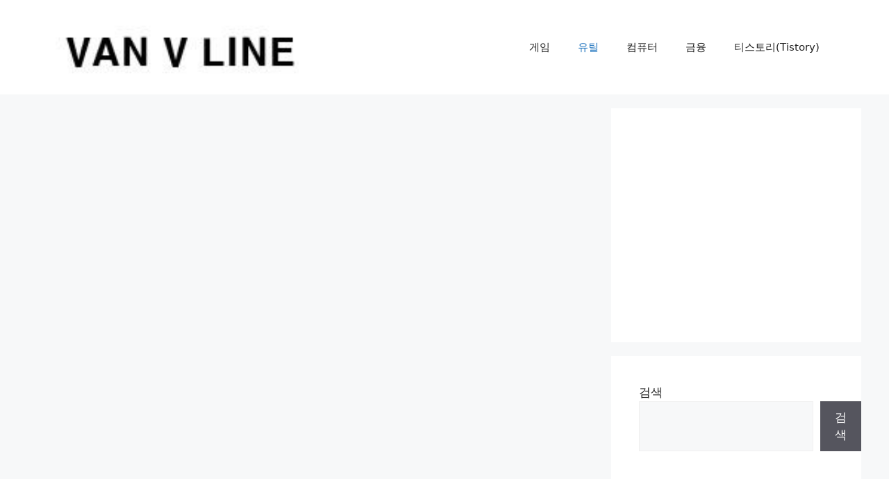

--- FILE ---
content_type: text/html; charset=utf-8
request_url: https://www.google.com/recaptcha/api2/aframe
body_size: 266
content:
<!DOCTYPE HTML><html><head><meta http-equiv="content-type" content="text/html; charset=UTF-8"></head><body><script nonce="hVv2rXBeh7JJoj6e-pCepw">/** Anti-fraud and anti-abuse applications only. See google.com/recaptcha */ try{var clients={'sodar':'https://pagead2.googlesyndication.com/pagead/sodar?'};window.addEventListener("message",function(a){try{if(a.source===window.parent){var b=JSON.parse(a.data);var c=clients[b['id']];if(c){var d=document.createElement('img');d.src=c+b['params']+'&rc='+(localStorage.getItem("rc::a")?sessionStorage.getItem("rc::b"):"");window.document.body.appendChild(d);sessionStorage.setItem("rc::e",parseInt(sessionStorage.getItem("rc::e")||0)+1);localStorage.setItem("rc::h",'1768431895604');}}}catch(b){}});window.parent.postMessage("_grecaptcha_ready", "*");}catch(b){}</script></body></html>